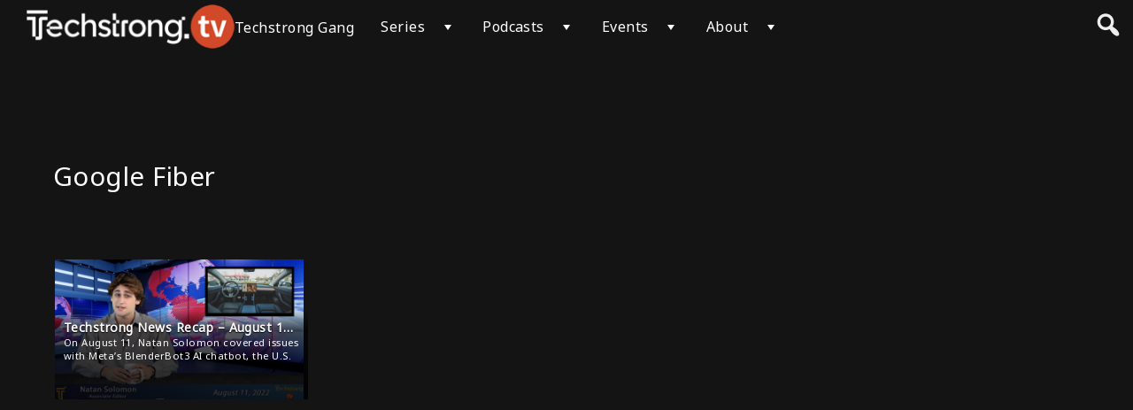

--- FILE ---
content_type: text/html; charset=UTF-8
request_url: https://techstrong.tv/video-tag/google-fiber
body_size: 19035
content:
<!DOCTYPE html>
<html lang="en-US">
<head>

                <!-- Google Tag Manager -->
                <script>(function(w,d,s,l,i){w[l]=w[l]||[];w[l].push({'gtm.start':
                new Date().getTime(),event:'gtm.js'});var f=d.getElementsByTagName(s)[0],
                j=d.createElement(s),dl=l!='dataLayer'?'&l='+l:'';j.async=true;j.src=
                'https://www.googletagmanager.com/gtm.js?id='+i+dl;f.parentNode.insertBefore(j,f);
                })(window,document,'script','dataLayer', 'GTM-MJQS3VV')</script>
            <!-- End Google Tag Manager -->
        <meta name="google-site-verification" content="hGUByYkIPLA_K7SzIbiakh1hsG-jEmoFhTfBzISe-dc" />    <meta charset="utf-8" />
    <meta name="apple-itunes-app" content="app-id=1667609981">
	<meta name="viewport" content="width=device-width, initial-scale=1.0, maximum-scale=1.0, user-scalable=no" />
    <meta name="apple-mobile-web-app-capable" content="yes">
	
	<!-- Google Tag Manager -->
<script>(function(w,d,s,l,i){w[l]=w[l]||[];w[l].push({'gtm.start':
new Date().getTime(),event:'gtm.js'});var f=d.getElementsByTagName(s)[0],
j=d.createElement(s),dl=l!='dataLayer'?'&l='+l:'';j.async=true;j.src=
'https://www.googletagmanager.com/gtm.js?id='+i+dl;f.parentNode.insertBefore(j,f);
})(window,document,'script','dataLayer','GTM-NPZ67NR');</script>
<!-- End Google Tag Manager -->
<meta property="og:image" content="https://techstrong.tv/wp-content/uploads/2022/08/Screen-Shot-2022-08-10-at-2.56.04-PM-1920x1059.png" />	
	
    <meta name='robots' content='index, follow, max-image-preview:large, max-snippet:-1, max-video-preview:-1' />
	<style>img:is([sizes="auto" i], [sizes^="auto," i]) { contain-intrinsic-size: 3000px 1500px }</style>
	<script id="cookie-law-info-gcm-var-js">
var _ckyGcm = {"status":true,"default_settings":[{"analytics":"denied","advertisement":"denied","functional":"denied","necessary":"granted","ad_user_data":"denied","ad_personalization":"denied","regions":"All"}],"wait_for_update":2000,"url_passthrough":true,"ads_data_redaction":false}</script>
<script id="cookie-law-info-gcm-js" type="text/javascript" src="https://techstrong.tv/wp-content/plugins/cookie-law-info/lite/frontend/js/gcm.min.js"></script> <script id="cookieyes" type="text/javascript" src="https://cdn-cookieyes.com/client_data/b2a664a0216999fcc513937c/script.js"></script>
	<!-- This site is optimized with the Yoast SEO plugin v26.2 - https://yoast.com/wordpress/plugins/seo/ -->
	<title>Google Fiber - Techstrong TV</title>
	<link rel="canonical" href="https://techstrong.tv/video-tag/google-fiber" />
	<meta property="og:locale" content="en_US" />
	<meta property="og:type" content="article" />
	<meta property="og:title" content="Google Fiber - Techstrong TV" />
	<meta property="og:url" content="https://techstrong.tv/video-tag/google-fiber" />
	<meta property="og:site_name" content="Techstrong TV" />
	<meta property="og:image" content="https://techstrong.tv/wp-content/uploads/2022/08/Screen-Shot-2022-08-10-at-2.56.04-PM.png" />
	<meta property="og:image:width" content="160" />
	<meta property="og:image:height" content="160" />
	<meta property="og:image:type" content="image/png" />
	<meta name="twitter:card" content="summary_large_image" />
	<meta name="twitter:site" content="@diganarchist" />
	<script type="application/ld+json" class="yoast-schema-graph">{"@context":"https://schema.org","@graph":[{"@type":"CollectionPage","@id":"https://techstrong.tv/video-tag/google-fiber","url":"https://techstrong.tv/video-tag/google-fiber","name":"Google Fiber - Techstrong TV","isPartOf":{"@id":"https://techstrong.tv/#website"},"primaryImageOfPage":{"@id":"https://techstrong.tv/video-tag/google-fiber#primaryimage"},"image":{"@id":"https://techstrong.tv/video-tag/google-fiber#primaryimage"},"thumbnailUrl":"https://techstrong.tv/wp-content/uploads/2022/08/Screen-Shot-2022-08-10-at-2.56.04-PM.png","breadcrumb":{"@id":"https://techstrong.tv/video-tag/google-fiber#breadcrumb"},"inLanguage":"en-US"},{"@type":"ImageObject","inLanguage":"en-US","@id":"https://techstrong.tv/video-tag/google-fiber#primaryimage","url":"https://techstrong.tv/wp-content/uploads/2022/08/Screen-Shot-2022-08-10-at-2.56.04-PM.png","contentUrl":"https://techstrong.tv/wp-content/uploads/2022/08/Screen-Shot-2022-08-10-at-2.56.04-PM.png","width":2556,"height":1410},{"@type":"BreadcrumbList","@id":"https://techstrong.tv/video-tag/google-fiber#breadcrumb","itemListElement":[{"@type":"ListItem","position":1,"name":"Home","item":"https://techstrong.tv/"},{"@type":"ListItem","position":2,"name":"Google Fiber"}]},{"@type":"WebSite","@id":"https://techstrong.tv/#website","url":"https://techstrong.tv/","name":"Techstrong.tv","description":"Discover What&#039;s Next in Tech","publisher":{"@id":"https://techstrong.tv/#organization"},"potentialAction":[{"@type":"SearchAction","target":{"@type":"EntryPoint","urlTemplate":"https://techstrong.tv/?s={search_term_string}"},"query-input":{"@type":"PropertyValueSpecification","valueRequired":true,"valueName":"search_term_string"}}],"inLanguage":"en-US"},{"@type":"Organization","@id":"https://techstrong.tv/#organization","name":"Techstrong.tv","url":"https://techstrong.tv/","logo":{"@type":"ImageObject","inLanguage":"en-US","@id":"https://techstrong.tv/#/schema/logo/image/","url":"https://techstrong.tv/wp-content/uploads/2022/08/TechstrongTV_favicon.png","contentUrl":"https://techstrong.tv/wp-content/uploads/2022/08/TechstrongTV_favicon.png","width":160,"height":160,"caption":"Techstrong.tv"},"image":{"@id":"https://techstrong.tv/#/schema/logo/image/"},"sameAs":["https://www.facebook.com/devopscom","https://x.com/diganarchist","https://www.linkedin.com/company/devops-com/?viewAsMember=true"]}]}</script>
	<!-- / Yoast SEO plugin. -->


<link rel='dns-prefetch' href='//static.addtoany.com' />
<link rel="alternate" type="application/rss+xml" title="Techstrong TV &raquo; Feed" href="https://techstrong.tv/feed" />
<link rel="alternate" type="application/rss+xml" title="Techstrong TV &raquo; Comments Feed" href="https://techstrong.tv/comments/feed" />
<link rel="alternate" type="application/rss+xml" title="Techstrong TV &raquo; Google Fiber Video Tags Feed" href="https://techstrong.tv/video-tag/google-fiber/feed" />
<script type="text/javascript">
/* <![CDATA[ */
window._wpemojiSettings = {"baseUrl":"https:\/\/s.w.org\/images\/core\/emoji\/16.0.1\/72x72\/","ext":".png","svgUrl":"https:\/\/s.w.org\/images\/core\/emoji\/16.0.1\/svg\/","svgExt":".svg","source":{"concatemoji":"https:\/\/techstrong.tv\/wp-includes\/js\/wp-emoji-release.min.js?ver=6.8.3"}};
/*! This file is auto-generated */
!function(s,n){var o,i,e;function c(e){try{var t={supportTests:e,timestamp:(new Date).valueOf()};sessionStorage.setItem(o,JSON.stringify(t))}catch(e){}}function p(e,t,n){e.clearRect(0,0,e.canvas.width,e.canvas.height),e.fillText(t,0,0);var t=new Uint32Array(e.getImageData(0,0,e.canvas.width,e.canvas.height).data),a=(e.clearRect(0,0,e.canvas.width,e.canvas.height),e.fillText(n,0,0),new Uint32Array(e.getImageData(0,0,e.canvas.width,e.canvas.height).data));return t.every(function(e,t){return e===a[t]})}function u(e,t){e.clearRect(0,0,e.canvas.width,e.canvas.height),e.fillText(t,0,0);for(var n=e.getImageData(16,16,1,1),a=0;a<n.data.length;a++)if(0!==n.data[a])return!1;return!0}function f(e,t,n,a){switch(t){case"flag":return n(e,"\ud83c\udff3\ufe0f\u200d\u26a7\ufe0f","\ud83c\udff3\ufe0f\u200b\u26a7\ufe0f")?!1:!n(e,"\ud83c\udde8\ud83c\uddf6","\ud83c\udde8\u200b\ud83c\uddf6")&&!n(e,"\ud83c\udff4\udb40\udc67\udb40\udc62\udb40\udc65\udb40\udc6e\udb40\udc67\udb40\udc7f","\ud83c\udff4\u200b\udb40\udc67\u200b\udb40\udc62\u200b\udb40\udc65\u200b\udb40\udc6e\u200b\udb40\udc67\u200b\udb40\udc7f");case"emoji":return!a(e,"\ud83e\udedf")}return!1}function g(e,t,n,a){var r="undefined"!=typeof WorkerGlobalScope&&self instanceof WorkerGlobalScope?new OffscreenCanvas(300,150):s.createElement("canvas"),o=r.getContext("2d",{willReadFrequently:!0}),i=(o.textBaseline="top",o.font="600 32px Arial",{});return e.forEach(function(e){i[e]=t(o,e,n,a)}),i}function t(e){var t=s.createElement("script");t.src=e,t.defer=!0,s.head.appendChild(t)}"undefined"!=typeof Promise&&(o="wpEmojiSettingsSupports",i=["flag","emoji"],n.supports={everything:!0,everythingExceptFlag:!0},e=new Promise(function(e){s.addEventListener("DOMContentLoaded",e,{once:!0})}),new Promise(function(t){var n=function(){try{var e=JSON.parse(sessionStorage.getItem(o));if("object"==typeof e&&"number"==typeof e.timestamp&&(new Date).valueOf()<e.timestamp+604800&&"object"==typeof e.supportTests)return e.supportTests}catch(e){}return null}();if(!n){if("undefined"!=typeof Worker&&"undefined"!=typeof OffscreenCanvas&&"undefined"!=typeof URL&&URL.createObjectURL&&"undefined"!=typeof Blob)try{var e="postMessage("+g.toString()+"("+[JSON.stringify(i),f.toString(),p.toString(),u.toString()].join(",")+"));",a=new Blob([e],{type:"text/javascript"}),r=new Worker(URL.createObjectURL(a),{name:"wpTestEmojiSupports"});return void(r.onmessage=function(e){c(n=e.data),r.terminate(),t(n)})}catch(e){}c(n=g(i,f,p,u))}t(n)}).then(function(e){for(var t in e)n.supports[t]=e[t],n.supports.everything=n.supports.everything&&n.supports[t],"flag"!==t&&(n.supports.everythingExceptFlag=n.supports.everythingExceptFlag&&n.supports[t]);n.supports.everythingExceptFlag=n.supports.everythingExceptFlag&&!n.supports.flag,n.DOMReady=!1,n.readyCallback=function(){n.DOMReady=!0}}).then(function(){return e}).then(function(){var e;n.supports.everything||(n.readyCallback(),(e=n.source||{}).concatemoji?t(e.concatemoji):e.wpemoji&&e.twemoji&&(t(e.twemoji),t(e.wpemoji)))}))}((window,document),window._wpemojiSettings);
/* ]]> */
</script>
<link rel='stylesheet' id='pt-cv-public-style-css' href='https://techstrong.tv/wp-content/plugins/content-views-query-and-display-post-page/public/assets/css/cv.css?ver=4.2' type='text/css' media='all' />
<link rel='stylesheet' id='pt-cv-public-pro-style-css' href='https://techstrong.tv/wp-content/plugins/pt-content-views-pro/public/assets/css/cvpro.min.css?ver=7.2.1' type='text/css' media='all' />
<link rel='stylesheet' id='dce-dynamic-visibility-style-css' href='https://techstrong.tv/wp-content/plugins/dynamic-visibility-for-elementor/assets/css/dynamic-visibility.css?ver=5.0.16' type='text/css' media='all' />
<style id='wp-emoji-styles-inline-css' type='text/css'>

	img.wp-smiley, img.emoji {
		display: inline !important;
		border: none !important;
		box-shadow: none !important;
		height: 1em !important;
		width: 1em !important;
		margin: 0 0.07em !important;
		vertical-align: -0.1em !important;
		background: none !important;
		padding: 0 !important;
	}
</style>
<link rel='stylesheet' id='wp-block-library-css' href='https://techstrong.tv/wp-includes/css/dist/block-library/style.min.css?ver=6.8.3' type='text/css' media='all' />
<style id='wp-block-library-theme-inline-css' type='text/css'>
.wp-block-audio :where(figcaption){color:#555;font-size:13px;text-align:center}.is-dark-theme .wp-block-audio :where(figcaption){color:#ffffffa6}.wp-block-audio{margin:0 0 1em}.wp-block-code{border:1px solid #ccc;border-radius:4px;font-family:Menlo,Consolas,monaco,monospace;padding:.8em 1em}.wp-block-embed :where(figcaption){color:#555;font-size:13px;text-align:center}.is-dark-theme .wp-block-embed :where(figcaption){color:#ffffffa6}.wp-block-embed{margin:0 0 1em}.blocks-gallery-caption{color:#555;font-size:13px;text-align:center}.is-dark-theme .blocks-gallery-caption{color:#ffffffa6}:root :where(.wp-block-image figcaption){color:#555;font-size:13px;text-align:center}.is-dark-theme :root :where(.wp-block-image figcaption){color:#ffffffa6}.wp-block-image{margin:0 0 1em}.wp-block-pullquote{border-bottom:4px solid;border-top:4px solid;color:currentColor;margin-bottom:1.75em}.wp-block-pullquote cite,.wp-block-pullquote footer,.wp-block-pullquote__citation{color:currentColor;font-size:.8125em;font-style:normal;text-transform:uppercase}.wp-block-quote{border-left:.25em solid;margin:0 0 1.75em;padding-left:1em}.wp-block-quote cite,.wp-block-quote footer{color:currentColor;font-size:.8125em;font-style:normal;position:relative}.wp-block-quote:where(.has-text-align-right){border-left:none;border-right:.25em solid;padding-left:0;padding-right:1em}.wp-block-quote:where(.has-text-align-center){border:none;padding-left:0}.wp-block-quote.is-large,.wp-block-quote.is-style-large,.wp-block-quote:where(.is-style-plain){border:none}.wp-block-search .wp-block-search__label{font-weight:700}.wp-block-search__button{border:1px solid #ccc;padding:.375em .625em}:where(.wp-block-group.has-background){padding:1.25em 2.375em}.wp-block-separator.has-css-opacity{opacity:.4}.wp-block-separator{border:none;border-bottom:2px solid;margin-left:auto;margin-right:auto}.wp-block-separator.has-alpha-channel-opacity{opacity:1}.wp-block-separator:not(.is-style-wide):not(.is-style-dots){width:100px}.wp-block-separator.has-background:not(.is-style-dots){border-bottom:none;height:1px}.wp-block-separator.has-background:not(.is-style-wide):not(.is-style-dots){height:2px}.wp-block-table{margin:0 0 1em}.wp-block-table td,.wp-block-table th{word-break:normal}.wp-block-table :where(figcaption){color:#555;font-size:13px;text-align:center}.is-dark-theme .wp-block-table :where(figcaption){color:#ffffffa6}.wp-block-video :where(figcaption){color:#555;font-size:13px;text-align:center}.is-dark-theme .wp-block-video :where(figcaption){color:#ffffffa6}.wp-block-video{margin:0 0 1em}:root :where(.wp-block-template-part.has-background){margin-bottom:0;margin-top:0;padding:1.25em 2.375em}
</style>
<style id='classic-theme-styles-inline-css' type='text/css'>
/*! This file is auto-generated */
.wp-block-button__link{color:#fff;background-color:#32373c;border-radius:9999px;box-shadow:none;text-decoration:none;padding:calc(.667em + 2px) calc(1.333em + 2px);font-size:1.125em}.wp-block-file__button{background:#32373c;color:#fff;text-decoration:none}
</style>
<link rel='stylesheet' id='wp-components-css' href='https://techstrong.tv/wp-includes/css/dist/components/style.min.css?ver=6.8.3' type='text/css' media='all' />
<link rel='stylesheet' id='wp-preferences-css' href='https://techstrong.tv/wp-includes/css/dist/preferences/style.min.css?ver=6.8.3' type='text/css' media='all' />
<link rel='stylesheet' id='wp-block-editor-css' href='https://techstrong.tv/wp-includes/css/dist/block-editor/style.min.css?ver=6.8.3' type='text/css' media='all' />
<link rel='stylesheet' id='popup-maker-block-library-style-css' href='https://techstrong.tv/wp-content/plugins/popup-maker/dist/packages/block-library-style.css?ver=dbea705cfafe089d65f1' type='text/css' media='all' />
<style id='feedzy-rss-feeds-loop-style-inline-css' type='text/css'>
.wp-block-feedzy-rss-feeds-loop{display:grid;gap:24px;grid-template-columns:repeat(1,1fr)}@media(min-width:782px){.wp-block-feedzy-rss-feeds-loop.feedzy-loop-columns-2,.wp-block-feedzy-rss-feeds-loop.feedzy-loop-columns-3,.wp-block-feedzy-rss-feeds-loop.feedzy-loop-columns-4,.wp-block-feedzy-rss-feeds-loop.feedzy-loop-columns-5{grid-template-columns:repeat(2,1fr)}}@media(min-width:960px){.wp-block-feedzy-rss-feeds-loop.feedzy-loop-columns-2{grid-template-columns:repeat(2,1fr)}.wp-block-feedzy-rss-feeds-loop.feedzy-loop-columns-3{grid-template-columns:repeat(3,1fr)}.wp-block-feedzy-rss-feeds-loop.feedzy-loop-columns-4{grid-template-columns:repeat(4,1fr)}.wp-block-feedzy-rss-feeds-loop.feedzy-loop-columns-5{grid-template-columns:repeat(5,1fr)}}.wp-block-feedzy-rss-feeds-loop .wp-block-image.is-style-rounded img{border-radius:9999px}.wp-block-feedzy-rss-feeds-loop .wp-block-image:has(:is(img:not([src]),img[src=""])){display:none}

</style>
<link rel='stylesheet' id='wpvs-theme-full-section-block-css-css' href='https://techstrong.tv/wp-content/themes/vs-netflix/gutenberg-blocks/full-section/style.css?ver=5.8.4' type='text/css' media='all' />
<link rel='stylesheet' id='wpvs-theme-video-category-slider-block-css-css' href='https://techstrong.tv/wp-content/themes/vs-netflix/gutenberg-blocks/category-slider/style.css?ver=5.8.4' type='text/css' media='all' />
<style id='global-styles-inline-css' type='text/css'>
:root{--wp--preset--aspect-ratio--square: 1;--wp--preset--aspect-ratio--4-3: 4/3;--wp--preset--aspect-ratio--3-4: 3/4;--wp--preset--aspect-ratio--3-2: 3/2;--wp--preset--aspect-ratio--2-3: 2/3;--wp--preset--aspect-ratio--16-9: 16/9;--wp--preset--aspect-ratio--9-16: 9/16;--wp--preset--color--black: #000000;--wp--preset--color--cyan-bluish-gray: #abb8c3;--wp--preset--color--white: #ffffff;--wp--preset--color--pale-pink: #f78da7;--wp--preset--color--vivid-red: #cf2e2e;--wp--preset--color--luminous-vivid-orange: #ff6900;--wp--preset--color--luminous-vivid-amber: #fcb900;--wp--preset--color--light-green-cyan: #7bdcb5;--wp--preset--color--vivid-green-cyan: #00d084;--wp--preset--color--pale-cyan-blue: #8ed1fc;--wp--preset--color--vivid-cyan-blue: #0693e3;--wp--preset--color--vivid-purple: #9b51e0;--wp--preset--gradient--vivid-cyan-blue-to-vivid-purple: linear-gradient(135deg,rgba(6,147,227,1) 0%,rgb(155,81,224) 100%);--wp--preset--gradient--light-green-cyan-to-vivid-green-cyan: linear-gradient(135deg,rgb(122,220,180) 0%,rgb(0,208,130) 100%);--wp--preset--gradient--luminous-vivid-amber-to-luminous-vivid-orange: linear-gradient(135deg,rgba(252,185,0,1) 0%,rgba(255,105,0,1) 100%);--wp--preset--gradient--luminous-vivid-orange-to-vivid-red: linear-gradient(135deg,rgba(255,105,0,1) 0%,rgb(207,46,46) 100%);--wp--preset--gradient--very-light-gray-to-cyan-bluish-gray: linear-gradient(135deg,rgb(238,238,238) 0%,rgb(169,184,195) 100%);--wp--preset--gradient--cool-to-warm-spectrum: linear-gradient(135deg,rgb(74,234,220) 0%,rgb(151,120,209) 20%,rgb(207,42,186) 40%,rgb(238,44,130) 60%,rgb(251,105,98) 80%,rgb(254,248,76) 100%);--wp--preset--gradient--blush-light-purple: linear-gradient(135deg,rgb(255,206,236) 0%,rgb(152,150,240) 100%);--wp--preset--gradient--blush-bordeaux: linear-gradient(135deg,rgb(254,205,165) 0%,rgb(254,45,45) 50%,rgb(107,0,62) 100%);--wp--preset--gradient--luminous-dusk: linear-gradient(135deg,rgb(255,203,112) 0%,rgb(199,81,192) 50%,rgb(65,88,208) 100%);--wp--preset--gradient--pale-ocean: linear-gradient(135deg,rgb(255,245,203) 0%,rgb(182,227,212) 50%,rgb(51,167,181) 100%);--wp--preset--gradient--electric-grass: linear-gradient(135deg,rgb(202,248,128) 0%,rgb(113,206,126) 100%);--wp--preset--gradient--midnight: linear-gradient(135deg,rgb(2,3,129) 0%,rgb(40,116,252) 100%);--wp--preset--font-size--small: 13px;--wp--preset--font-size--medium: 20px;--wp--preset--font-size--large: 36px;--wp--preset--font-size--x-large: 42px;--wp--preset--spacing--20: 0.44rem;--wp--preset--spacing--30: 0.67rem;--wp--preset--spacing--40: 1rem;--wp--preset--spacing--50: 1.5rem;--wp--preset--spacing--60: 2.25rem;--wp--preset--spacing--70: 3.38rem;--wp--preset--spacing--80: 5.06rem;--wp--preset--shadow--natural: 6px 6px 9px rgba(0, 0, 0, 0.2);--wp--preset--shadow--deep: 12px 12px 50px rgba(0, 0, 0, 0.4);--wp--preset--shadow--sharp: 6px 6px 0px rgba(0, 0, 0, 0.2);--wp--preset--shadow--outlined: 6px 6px 0px -3px rgba(255, 255, 255, 1), 6px 6px rgba(0, 0, 0, 1);--wp--preset--shadow--crisp: 6px 6px 0px rgba(0, 0, 0, 1);}:where(.is-layout-flex){gap: 0.5em;}:where(.is-layout-grid){gap: 0.5em;}body .is-layout-flex{display: flex;}.is-layout-flex{flex-wrap: wrap;align-items: center;}.is-layout-flex > :is(*, div){margin: 0;}body .is-layout-grid{display: grid;}.is-layout-grid > :is(*, div){margin: 0;}:where(.wp-block-columns.is-layout-flex){gap: 2em;}:where(.wp-block-columns.is-layout-grid){gap: 2em;}:where(.wp-block-post-template.is-layout-flex){gap: 1.25em;}:where(.wp-block-post-template.is-layout-grid){gap: 1.25em;}.has-black-color{color: var(--wp--preset--color--black) !important;}.has-cyan-bluish-gray-color{color: var(--wp--preset--color--cyan-bluish-gray) !important;}.has-white-color{color: var(--wp--preset--color--white) !important;}.has-pale-pink-color{color: var(--wp--preset--color--pale-pink) !important;}.has-vivid-red-color{color: var(--wp--preset--color--vivid-red) !important;}.has-luminous-vivid-orange-color{color: var(--wp--preset--color--luminous-vivid-orange) !important;}.has-luminous-vivid-amber-color{color: var(--wp--preset--color--luminous-vivid-amber) !important;}.has-light-green-cyan-color{color: var(--wp--preset--color--light-green-cyan) !important;}.has-vivid-green-cyan-color{color: var(--wp--preset--color--vivid-green-cyan) !important;}.has-pale-cyan-blue-color{color: var(--wp--preset--color--pale-cyan-blue) !important;}.has-vivid-cyan-blue-color{color: var(--wp--preset--color--vivid-cyan-blue) !important;}.has-vivid-purple-color{color: var(--wp--preset--color--vivid-purple) !important;}.has-black-background-color{background-color: var(--wp--preset--color--black) !important;}.has-cyan-bluish-gray-background-color{background-color: var(--wp--preset--color--cyan-bluish-gray) !important;}.has-white-background-color{background-color: var(--wp--preset--color--white) !important;}.has-pale-pink-background-color{background-color: var(--wp--preset--color--pale-pink) !important;}.has-vivid-red-background-color{background-color: var(--wp--preset--color--vivid-red) !important;}.has-luminous-vivid-orange-background-color{background-color: var(--wp--preset--color--luminous-vivid-orange) !important;}.has-luminous-vivid-amber-background-color{background-color: var(--wp--preset--color--luminous-vivid-amber) !important;}.has-light-green-cyan-background-color{background-color: var(--wp--preset--color--light-green-cyan) !important;}.has-vivid-green-cyan-background-color{background-color: var(--wp--preset--color--vivid-green-cyan) !important;}.has-pale-cyan-blue-background-color{background-color: var(--wp--preset--color--pale-cyan-blue) !important;}.has-vivid-cyan-blue-background-color{background-color: var(--wp--preset--color--vivid-cyan-blue) !important;}.has-vivid-purple-background-color{background-color: var(--wp--preset--color--vivid-purple) !important;}.has-black-border-color{border-color: var(--wp--preset--color--black) !important;}.has-cyan-bluish-gray-border-color{border-color: var(--wp--preset--color--cyan-bluish-gray) !important;}.has-white-border-color{border-color: var(--wp--preset--color--white) !important;}.has-pale-pink-border-color{border-color: var(--wp--preset--color--pale-pink) !important;}.has-vivid-red-border-color{border-color: var(--wp--preset--color--vivid-red) !important;}.has-luminous-vivid-orange-border-color{border-color: var(--wp--preset--color--luminous-vivid-orange) !important;}.has-luminous-vivid-amber-border-color{border-color: var(--wp--preset--color--luminous-vivid-amber) !important;}.has-light-green-cyan-border-color{border-color: var(--wp--preset--color--light-green-cyan) !important;}.has-vivid-green-cyan-border-color{border-color: var(--wp--preset--color--vivid-green-cyan) !important;}.has-pale-cyan-blue-border-color{border-color: var(--wp--preset--color--pale-cyan-blue) !important;}.has-vivid-cyan-blue-border-color{border-color: var(--wp--preset--color--vivid-cyan-blue) !important;}.has-vivid-purple-border-color{border-color: var(--wp--preset--color--vivid-purple) !important;}.has-vivid-cyan-blue-to-vivid-purple-gradient-background{background: var(--wp--preset--gradient--vivid-cyan-blue-to-vivid-purple) !important;}.has-light-green-cyan-to-vivid-green-cyan-gradient-background{background: var(--wp--preset--gradient--light-green-cyan-to-vivid-green-cyan) !important;}.has-luminous-vivid-amber-to-luminous-vivid-orange-gradient-background{background: var(--wp--preset--gradient--luminous-vivid-amber-to-luminous-vivid-orange) !important;}.has-luminous-vivid-orange-to-vivid-red-gradient-background{background: var(--wp--preset--gradient--luminous-vivid-orange-to-vivid-red) !important;}.has-very-light-gray-to-cyan-bluish-gray-gradient-background{background: var(--wp--preset--gradient--very-light-gray-to-cyan-bluish-gray) !important;}.has-cool-to-warm-spectrum-gradient-background{background: var(--wp--preset--gradient--cool-to-warm-spectrum) !important;}.has-blush-light-purple-gradient-background{background: var(--wp--preset--gradient--blush-light-purple) !important;}.has-blush-bordeaux-gradient-background{background: var(--wp--preset--gradient--blush-bordeaux) !important;}.has-luminous-dusk-gradient-background{background: var(--wp--preset--gradient--luminous-dusk) !important;}.has-pale-ocean-gradient-background{background: var(--wp--preset--gradient--pale-ocean) !important;}.has-electric-grass-gradient-background{background: var(--wp--preset--gradient--electric-grass) !important;}.has-midnight-gradient-background{background: var(--wp--preset--gradient--midnight) !important;}.has-small-font-size{font-size: var(--wp--preset--font-size--small) !important;}.has-medium-font-size{font-size: var(--wp--preset--font-size--medium) !important;}.has-large-font-size{font-size: var(--wp--preset--font-size--large) !important;}.has-x-large-font-size{font-size: var(--wp--preset--font-size--x-large) !important;}
:where(.wp-block-post-template.is-layout-flex){gap: 1.25em;}:where(.wp-block-post-template.is-layout-grid){gap: 1.25em;}
:where(.wp-block-columns.is-layout-flex){gap: 2em;}:where(.wp-block-columns.is-layout-grid){gap: 2em;}
:root :where(.wp-block-pullquote){font-size: 1.5em;line-height: 1.6;}
</style>
<link rel='stylesheet' id='wpvs-theme-update-loading-css-css' href='https://techstrong.tv/wp-content/themes/vs-netflix/css/wpvs-theme-loading.css?ver=5.8.4' type='text/css' media='all' />
<link rel='stylesheet' id='wordpress-css' href='https://techstrong.tv/wp-content/themes/vs-netflix/css/wordpress.css?ver=5.8.4' type='text/css' media='all' />
<link rel='stylesheet' id='dashicons-css' href='https://techstrong.tv/wp-includes/css/dashicons.min.css?ver=6.8.3' type='text/css' media='all' />
<link rel='stylesheet' id='normalize-css' href='https://techstrong.tv/wp-content/themes/vs-netflix/css/normalize.css?ver=5.8.4' type='text/css' media='all' />
<link rel='stylesheet' id='transitions-css' href='https://techstrong.tv/wp-content/themes/vs-netflix/css/transitions.css?ver=5.8.4' type='text/css' media='all' />
<link rel='stylesheet' id='layout-css' href='https://techstrong.tv/wp-content/themes/vs-netflix/css/layout.css?ver=5.8.4' type='text/css' media='all' />
<link rel='stylesheet' id='wpvs-buttons-css' href='https://techstrong.tv/wp-content/themes/vs-netflix/css/buttons.css?ver=5.8.4' type='text/css' media='all' />
<link rel='stylesheet' id='slick-css-css' href='https://techstrong.tv/wp-content/themes/vs-netflix/css/slick.css?ver=5.8.4' type='text/css' media='all' />
<link rel='stylesheet' id='slick-theme-css-css' href='https://techstrong.tv/wp-content/themes/vs-netflix/css/slick-theme.css?ver=5.8.4' type='text/css' media='all' />
<link rel='stylesheet' id='wpvs-slick-global-css' href='https://techstrong.tv/wp-content/themes/vs-netflix/css/wpvs-slick-global.css?ver=5.8.4' type='text/css' media='all' />
<link rel='stylesheet' id='header-css' href='https://techstrong.tv/wp-content/themes/vs-netflix/css/header.css?ver=5.8.4' type='text/css' media='all' />
<link rel='stylesheet' id='menu-css' href='https://techstrong.tv/wp-content/themes/vs-netflix/css/menu.css?ver=5.8.4' type='text/css' media='all' />
<link rel='stylesheet' id='flexslider-styles-css' href='https://techstrong.tv/wp-content/themes/vs-netflix/css/flexslider.css?ver=6.8.3' type='text/css' media='all' />
<link rel='stylesheet' id='wpvs-featured-area-css' href='https://techstrong.tv/wp-content/themes/vs-netflix/css/featured-sliders.css?ver=5.8.4' type='text/css' media='all' />
<link rel='stylesheet' id='main-css' href='https://techstrong.tv/wp-content/themes/vs-netflix/style.css?ver=5.8.4' type='text/css' media='all' />
<link rel='stylesheet' id='wpvs-user-css' href='https://techstrong.tv/wp-content/themes/vs-netflix/css/user.css?ver=5.8.4' type='text/css' media='all' />
<link rel='stylesheet' id='vs-forms-css' href='https://techstrong.tv/wp-content/themes/vs-netflix/css/forms.css?ver=5.8.4' type='text/css' media='all' />
<link rel='stylesheet' id='font-awesome-brands-css' href='https://techstrong.tv/wp-content/themes/vs-netflix/css/font-awesome/brands.css?ver=5.8.4' type='text/css' media='all' />
<link rel='stylesheet' id='font-awesome-css' href='https://techstrong.tv/wp-content/plugins/elementor/assets/lib/font-awesome/css/font-awesome.min.css?ver=4.7.0' type='text/css' media='all' />
<link rel='stylesheet' id='dark-css' href='https://techstrong.tv/wp-content/themes/vs-netflix/css/dark.css?ver=5.8.4' type='text/css' media='all' />
<link rel='stylesheet' id='wpvs-theme-video-css' href='https://techstrong.tv/wp-content/themes/vs-netflix/css/wpvs-theme-video.css?ver=5.8.4' type='text/css' media='all' />
<link rel='stylesheet' id='wpvs-listings-css' href='https://techstrong.tv/wp-content/themes/vs-netflix/css/video-listings.css?ver=5.8.4' type='text/css' media='all' />
<link rel='stylesheet' id='wpvs-theme-shortcodes-css' href='https://techstrong.tv/wp-content/themes/vs-netflix/css/shortcodes.css?ver=5.8.4' type='text/css' media='all' />
<link rel='stylesheet' id='vs-search-css' href='https://techstrong.tv/wp-content/themes/vs-netflix/css/search.css?ver=5.8.4' type='text/css' media='all' />
<link rel='stylesheet' id='wpvs-slide-hover-css' href='https://techstrong.tv/wp-content/themes/vs-netflix/css/slide-hover.css?ver=5.8.4' type='text/css' media='all' />
<link rel='stylesheet' id='wpvs-cookie-notice-css' href='https://techstrong.tv/wp-content/themes/vs-netflix/css/cookie-notice.css?ver=5.8.4' type='text/css' media='all' />
<link rel='stylesheet' id='wpvs-video-reviews-css' href='https://techstrong.tv/wp-content/themes/vs-netflix/css/wpvs-reviews.css?ver=5.8.4' type='text/css' media='all' />
<link rel='stylesheet' id='dflip-icons-style-css' href='https://techstrong.tv/wp-content/plugins/dflip/assets/css/themify-icons.min.css?ver=1.5.6' type='text/css' media='all' />
<link rel='stylesheet' id='dflip-style-css' href='https://techstrong.tv/wp-content/plugins/dflip/assets/css/dflip.min.css?ver=1.5.6' type='text/css' media='all' />
<link rel='stylesheet' id='child-vs-netflix-css-css' href='https://techstrong.tv/wp-content/themes/vs-netflix-child/style.css?ver=1.0.1.1' type='text/css' media='all' />
<link rel='stylesheet' id='showcase-styles-css' href='https://techstrong.tv/wp-content/themes/vs-netflix-child/bootstrap.min.css?ver=6.8.3' type='text/css' media='all' />
<link rel='stylesheet' id='jquery-lazyloadxt-fadein-css-css' href='//techstrong.tv/wp-content/plugins/a3-lazy-load/assets/css/jquery.lazyloadxt.fadein.css?ver=6.8.3' type='text/css' media='all' />
<link rel='stylesheet' id='a3a3_lazy_load-css' href='//techstrong.tv/wp-content/uploads/sass/a3_lazy_load.min.css?ver=1680216292' type='text/css' media='all' />
<link rel='stylesheet' id='addtoany-css' href='https://techstrong.tv/wp-content/plugins/add-to-any/addtoany.min.css?ver=1.16' type='text/css' media='all' />
<link rel='stylesheet' id='bdt-uikit-css' href='https://techstrong.tv/wp-content/plugins/bdthemes-element-pack-lite/assets/css/bdt-uikit.css?ver=3.21.7' type='text/css' media='all' />
<link rel='stylesheet' id='ep-helper-css' href='https://techstrong.tv/wp-content/plugins/bdthemes-element-pack-lite/assets/css/ep-helper.css?ver=8.1.2' type='text/css' media='all' />
<script type="text/javascript" id="addtoany-core-js-before">
/* <![CDATA[ */
window.a2a_config=window.a2a_config||{};a2a_config.callbacks=[];a2a_config.overlays=[];a2a_config.templates={};
a2a_config.icon_color="#000000,#fdba13";
/* ]]> */
</script>
<script type="text/javascript" defer src="https://static.addtoany.com/menu/page.js" id="addtoany-core-js"></script>
<script type="text/javascript" data-cfasync="false" src="https://techstrong.tv/wp-includes/js/jquery/jquery.min.js?ver=3.7.1" id="jquery-core-js"></script>
<script type="text/javascript" src="https://techstrong.tv/wp-includes/js/jquery/jquery-migrate.min.js?ver=3.4.1" id="jquery-migrate-js"></script>
<script type="text/javascript" defer src="https://techstrong.tv/wp-content/plugins/add-to-any/addtoany.min.js?ver=1.1" id="addtoany-jquery-js"></script>
<script type="text/javascript" src="https://techstrong.tv/wp-content/themes/vs-netflix/js/wpvs-theme-loading.js?ver=5.8.4" id="wpvs-theme-update-loading-js"></script>
<link rel="https://api.w.org/" href="https://techstrong.tv/wp-json/" /><link rel="alternate" title="JSON" type="application/json" href="https://techstrong.tv/wp-json/wp/v2/wpvsvideotags/6015" /><link rel="EditURI" type="application/rsd+xml" title="RSD" href="https://techstrong.tv/xmlrpc.php?rsd" />
<meta name="generator" content="WordPress 6.8.3" />
<style type="text/css">
.feedzy-rss-link-icon:after {
	content: url("https://techstrong.tv/wp-content/plugins/feedzy-rss-feeds/img/external-link.png");
	margin-left: 3px;
}
</style>
		    <script type="text/javascript">
        var wpvs_theme_ajax_requests = {"ajaxurl":"https:\/\/techstrong.tv\/wp-admin\/admin-ajax.php","user":null};
    </script>
     <style type="text/css">
              * {
           -ms-overflow-style: none;
           scrollbar-width: none;
         }

         *::-webkit-scrollbar {
           display: none;
           width: 0;
           background:transparent;
         }
     a, header#header nav#desktop ul li:hover > a, header#header nav#desktop ul li:hover > .menuArrow, footer a:hover, #sidebar ul li a:hover, #vs-video-back .dashicons, .vs-video-details h1, #wpvs-updating-box .wpvs-loading-text, header#header #logo #site-title,
header#header nav#desktop ul.sub-menu li a:hover, h2.sliderTitle, .vs-text-color, .vs-tax-result:hover, #vs-open-search:hover, #close-wpvs-search:hover, .vs-drop-play-button:hover > .dashicons, h3.drop-title, .show-vs-drop:hover, .socialmedia a:hover, .wpvs-menu-item:hover, .wpvs-menu-item.active, a.sub-video-cat:hover,
a.sub-video-cat.active, a.wpvs-purchase-term-link:hover, .rvs-access-tab:hover

{ color: #fdba13; }

.wpvs-video-rating-star.dashicons:hover, .wpvs-video-rating-star.dashicons.active, .wpvs-video-rating-star.dashicons.setactive, .wpvs-video-rating-star-complete.dashicons.active, a.wpvs-review-anchor {color: #ffd700;}

.vs-video-details, .vs-video-details p, .sliderDescription p, .vs-drop-details, .vs-drop-details p {
  color: #eeeeee}

/* BACKGROUNDS */

nav#mobile a:hover, .navigation span.current, .navigation a:hover, #searchform input[type="submit"], #wpvs-updating-box .loadingCircle, .loadingCircle, .net-loader, .net-loader:before, nav#mobile a.sign-in-link, header#header nav#desktop ul li a.sign-in-link, #single-wpvstheme-video-container .mejs-controls .mejs-time-rail .mejs-time-current,
label.rental-time-left, .wpvs-full-screen-display #wpvs-cancel-next-video:hover, .button, input[type="submit"], .wp-block-button .wp-block-button__link, .rvs-button, .rvs-membership-item .rvs-button, .rvs-area .rvs-button, .rvs-primary-button, a.rvs-primary-button, .wpvs-cw-progress-bar, label#menuOpen:hover > span, label#menuOpen:hover > span:before,
label#menuOpen:hover > span:after, .wpvs-thumbnail-text-label

{ background: #fdba13; }

.wp-block-button.is-style-outline .wp-block-button__link {
    background: none;
    border: 2px solid #fdba13;
    color: #fdba13;
}

/* BUTTONS */
.button, .wp-block-button .wp-block-button__link, .rvs-button, .rvs-membership-item .rvs-button, .rvs-area .rvs-button, .rvs-primary-button, a.rvs-primary-button, input[type="submit"] {
    border-radius: 0;
    padding: 6px 12px;
}

.wpvs-thumbnail-text-label {
    border-radius: 0;
}


.net-loader {
background: -moz-linear-gradient(left, #fdba13 10%, rgba(255, 255, 255, 0) 42%);
background: -webkit-linear-gradient(left, #fdba13 10%, rgba(255, 255, 255, 0) 42%);
background: -o-linear-gradient(left, #fdba13 10%, rgba(255, 255, 255, 0) 42%);
background: -ms-linear-gradient(left, #fdba13 10%, rgba(255, 255, 255, 0) 42%);
background: linear-gradient(to right, #fdba13 10%, rgba(255, 255, 255, 0) 42%);
}
h1, h2, h3, h4, h5, h6 {
font-family: Noto Sans, 'Helvetica Neue', Helvetica, Arial, sans-serif;
}

body, header#header #logo #site-title {
font-family: Noto Sans, 'Helvetica Neue', Helvetica, Arial, sans-serif;
}

.video-item {
width: 100%;
}

header#header .header-container {
    height: 40px;
}

header#header.show-desktop-menu .header-container {
    height: 60px;
}

.category-top {
    top: 80px;
}

.category-top.hug-header {
    top: 40px;
}

.video-page-container, .page-container {
    margin: 80px 0 0;
}
.episode-slider .video-slide-details {
    height: auto;
}

.video-slide-details p {
    height: 33px;
}

@media screen and (min-width: 768px) {
.category-top {
    top: 110px;
}

.category-top.hug-header {
    top: 60px;
}

.video-page-container, .page-container {
    margin: 110px 0 0;
}
}

@media screen and (min-width: 600px) {
.video-item {
width: 33.33%;
}
}

@media screen and (min-width: 960px) {
.video-item {
width: 25%;
}
}

@media screen and (min-width: 1200px) {
.video-item {
width: 25%;
}
}

@media screen and (min-width: 1600px) {
.video-item {
width: 25%;
}
}

#video-list-loaded[items-per-row="1"] .video-item {
width: 100%;
}

#video-list-loaded[items-per-row="3"] .video-item {
width: 33.33%;
}

#video-list-loaded[items-per-row="4"] .video-item {
width: 25%;
}

#video-list-loaded[items-per-row="4"] .video-item {
width: 25%;
}

#video-list-loaded[items-per-row="4"] .video-item {
width: 25%;
}

li.wpvs-image-flex-slide:before, .wpvs-video-flex-container:before {
background: -moz-linear-gradient(left,  rgba(0, 0, 0, 0.5) 0%, rgba(0, 0, 0,0.1) 100%);
background: -webkit-linear-gradient(left,  rgba(0, 0, 0, 0.5) 0%, rgba(0, 0, 0,0.1) 100%);
background: linear-gradient(to right,  rgba(0, 0, 0, 0.5) 0%, rgba(0, 0, 0,0.1) 100%);
}
.vs-video-header:before {
    background: -moz-linear-gradient(left,  rgba(0, 0, 0,0.85) 0%, rgba(0, 0, 0,0.25) 100%);
    background: -webkit-linear-gradient(left,  rgba(0, 0, 0,0.85) 0%,rgba(0, 0, 0,0.25) 100%);
    background: linear-gradient(to right,  rgba(0, 0, 0,0.85) 0%,rgba(0, 0, 0,0.25) 100%);
}
.drop-display:before {
    background: -moz-linear-gradient(left, rgba(0, 0, 0,1) 0%, rgba(0, 0, 0,0.7) 50%, rgba(0, 0, 0,0.25) 100%);
    background: -webkit-linear-gradient(left, rgba(0, 0, 0,1) 0%, rgba(0, 0, 0,0.7) 50%, rgba(0, 0, 0,0.25) 100%);
    background: linear-gradient(to right, rgba(0, 0, 0,1) 0%, rgba(0, 0, 0,0.7) 50%, rgba(0, 0, 0,0.25) 100%);
}


/* BUTTONS */

.drop-display .vs-drop-play-button {
display: none;
}

.wpvs-full-screen-login {
position: absolute;
top: 0;
padding: 150px 0 50px;
left: 0;
overflow-y: scroll;
box-sizing: border-box;
-webkit-box-sizing: border-box;
-moz-box-sizing: border-box;
}

.wpvs-full-screen-display #single-wpvstheme-video-container {
padding: 0;
}

.wpvs-full-screen-display #single-wpvstheme-video-container, .wpvs-full-screen-display, .wpvs-full-screen-display #single-wpvstheme-video-container #rvs-main-video, .wpvs-full-screen-display #single-wpvstheme-video-container #rvs-trailer-video{
height: 100%;
}

.wpvs-full-screen-display #single-wpvstheme-video-container #rvs-main-video .videoWrapper, .wpvs-full-screen-display #single-wpvstheme-video-container #rvs-trailer-video .videoWrapper {
max-width: none;
max-height: none;
height: 100%;
width: auto;
}


/* WP Video Memberships */

.wpvs-loading-text {
color: #fdba13}

.term-jfrog-swampup-2025 .video-slide-details {
display: none;
}

.video-page-container .col-lg-5 .row p {
word-break: break-word;
}

@media only screen and (min-width: 1000px) {
.series .sub-menu {
column-count: 2;
width: 500px !important;
}
}
.video-slide-details {
opacity: 100;
background:	-webkit-linear-gradient(top,rgba(0,0,0,0) 0%,rgba(0,0,0,0.6) 20%,rgba(0,0,0,0.8) 100%)
}

.video-page-container .d-lg-flex.align-items-center .row h4 {
width: 100%;
}

.bootstrap-wrapper4 a:hover {
	color: #fff;
}

.bootstrap-wrapper4 a {
	color: #fdba13;
}


.table-video-list .table-row:first-child {
display: none !important;
}


.wpvs-slider-title h3 {
overflow: visible;
}

.sign-in-link {
	display: none !important;
}

.home .flex-direction-nav {
    display: none;
    }
    
    
    .powered-by {
        position: relative;
        left: auto;
        }
        
        @media only screen and (min-width: 768px) {
        .powered-by {
        position: absolute; 
        left: 20px;
        }
        }
        
        .page-template-elementor_header_footer .wpulike .wpulike, 
        .page-id-12051 .wpulike-default {
            display:none;
        }
        
        
        @media only screen and (min-width: 1200px) {
        .wpvs-featured-slide-content {
            top: -100px;
        }
        }
        
        .dashicons-search {
            margin-bottom:4px !important;
        }
        
        .text-guest_search {
            width:30% !important;
        }
        
        .guest_orderby {
            width:20% !important;
        }
        
        @media only screen and (max-width: 700px) {
            .text-guest_search {
            width:65% !important;
        }
        
        .guest_orderby {
            width:35% !important;
        }
        #vs-search-input {
            font-size: 14px;
              padding-left: 20px;
        }
        }
        .postid-9076 .video-title-image
        {
            max-width: 20% !important;
        }
        
        .postid-9076 .video-title-image
        {
            max-width: 20% !important;
        }
        
        .postid-9076 .vs-video-header img.video-image {
            display:none !important;
        }
        
        .postid-9076 .vs-video-details .wpvs-play-button {
            display:none;
        }
        .postid-9076 .vs-video-details {
            max-width: 95% !important;
            width:95% !important;
        }
        
        .postid-8868 .rss_image {
            width: 400px !important;
            height: 160px !important;
        }
        
        .postid-8868 .feedzy-rss .rss_item .rss_image {
            margin-bottom: 30px !important;
        }
        .postid-8868 .rss_item {
            padding-top: 40px !important;
            padding-bottom: 40px !important;
        }
        
        .feedzy-rss .rss_item {
            border-bottom: 1px solid #444 !important;
        }
        @media only screen and (min-width: 1200px) {
        .postid-8868 .video-title-image
        {
            max-width: 20% !important;
        }
        .postid-8848 .video-title-image
        {
            max-width: 20% !important;
        }
        
        .postid-8845 .video-title-image
        {
            max-width: 20% !important;
        }
        
        .postid-8830 .video-title-image
        {
            max-width: 20% !important;
        }
        }
        
        @media only screen and (max-width: 1024px) {
        .postid-8868 .video-title-image
        {
            max-width: 50% !important;
        }
        .postid-8848 .video-title-image
        {
            max-width: 50% !important;
        }
        
        .postid-8845 .video-title-image
        {
            max-width: 50% !important;
        }
        
        .postid-8830 .video-title-image
        {
            max-width: 50% !important;
        }
        }
        .postid-8848 .vs-video-header img.video-image {
            display:none !important;
        }
        
        .postid-8848 .vs-video-details .wpvs-play-button {
            display:none;
        }
        .postid-8848 .vs-video-details {
            max-width: 95% !important;
            width:95% !important;
        }
        
        .postid-8868 .vs-video-header img.video-image {
            display:none !important;
        }
        
        .postid-8868 .vs-video-details .wpvs-play-button {
            display:none;
        }
        .postid-8868 .vs-video-details {
            max-width: 95% !important;
            width:95% !important;
        }
        
        
        
        .postid-8845 .vs-video-header img.video-image {
            display:none !important;
        }
        
        .postid-8845 .vs-video-details .wpvs-play-button {
            display:none;
        }
        .postid-8845 .vs-video-details {
            max-width: 95% !important;
            width:95% !important;
        }
        
        
        .postid-8830 .vs-video-header img.video-image {
            display:none !important;
        }
        
        .postid-8830 .vs-video-details .wpvs-play-button {
            display:none;
        }
        .postid-8830 .vs-video-details {
            max-width: 95% !important;
            width:95% !important;
        }
        
        .df-container > .df-ui-next, .df-container > .df-ui-prev {
            color:red !important;
            margin-right: -10px;
          margin-left: -10px;
            opacity: .7;
        }
        
        .postid-8195 .vs-video-details  .wpvs-play-button {
            display:none !important;
        }
        
        .postid-8696 .vs-video-details .wpvs-play-button {
            display:none !important;
        }
        
        /*.postid-6830 .vs-full-screen-video {
            display: block;
        }
        */
        
        img.da-apps-live {
            margin-left: -5px !important;
            margin-right: 4px !important;
        }
        
        .guest-header {
            margin-left: 10%;
            margin-right: 10%;
              line-height: 1.5em;
        }
        
        div.wpforms-container-full .wpforms-form .wpforms-description img {
              float:left !important;
            width: 60px !important;
              padding: 10px !important;
        }
        .page-id-20 #main h4 {
            padding-left: 30px !important;
        }
        
        .page-id-20 #main .rvs-button {
            margin-left: 30px !important;
        }
        
        .wpforms-confirmation-container-full {
           background-color: #000;
             border-color:#fdba13;
        }
        .wpforms-confirmation-container-full p {
           color: #fff;
        }
        .page-id-8380 h1 {
            color: #fdba13;
        }
        .da-style-none li {
            list-style-type: none !important;
        }
        .da-style-none {
            margin: 0 ;
            padding: 0;
        }
        .da-style-none li .fa {
            padding-right:10px;
        }
        .df-floating .df-thumb-container .df-vrow:hover, .df-vrow.df-selected {
            background-color: #fde34d;
        }
        .df-vrow>div {
             background-color: #333;
        }
        
        @media only screen and (min-width: 768px) {
        .page-id-6255 #header #logo a img#wpvs-desktop-logo,
        #header #logo a img#wpvs-desktop-logo,
        header#header #logo a img  {
            margin-top: 0 !important;
            max-height: 70px !important;
        }
        }
        
        @media only screen and (min-width: 912px) {
        #header #logo a img#wpvs-desktop-logo {
            margin-top: 0 !important;
            margin-left: 25px !important;
            max-height: 70px !important;
        }
        }
        #lower-footer {
            padding-bottom: 20px;
              padding-top: 5px;
        }
        
        .video-category a h3, .video-category h3 {
            color: #fdba13;
        }
        
        .video-list-slider {
            overflow: hidden;
        }
        .slide-category.slide-container {
            padding-top: 0px;
            padding-right: 10px;
            padding-bottom: 0px;
            padding-left: 10px;
        }
        
        .page-id-6255 .slide-category.slide-container {
            padding-top: 0px;
            padding-right: 0px;
            padding-bottom: 0px;
            padding-left: 20px;
        }
        
        
        .slick-prev {
            left: 0px;
        }
        .slick-next {
            right: 0px;
        }
        
        
        .cn-revoke-cookie {
            display:none;
        }
        
        .cn-button.bootstrap {
            color: #fff;
            background: #fdba13 !important;
        }
        
        
        
        .show-vs-drop .dashicons {
              padding-bottom:10px;
        }
        footer .copyright p {
        
            color: #fdba13;
        }
        #lower-footer {
            background: #000;
        }
        
        .slick-next:before {
              font-size: 20px !important;
            content: '\f345';
        }
        
        .slick-prev:before  {
              font-size: 20px !important;
            content: '\f341';
        }
        @media screen and (min-width: 480px) {
        .slick-prev {
            width: 35px;
                background-color: #141414 !important;
               opacity: 0.5 !important;
        }
        .slick-next {
            width: 40px !important;
                background-color: #141414 !important;
               opacity: 0.5 !important;
        }
        }
        
        @media screen and (max-width: 480px) {
        .slick-prev {
            width: 20px;
                background-color: #141414 !important;
               opacity: 0.5 !important;
        }
        .slick-next {
            width: 25px !important;
                background-color: #141414 !important;
               opacity: 0.5 !important;
        }
        }
        .page-id-6255 #wrapper h3  {
            display: none;
        }
        
        
        [class*='col-'] {
           padding: 0 0%;
        }
        
        .footer-widget {
            display:none;
        }
        
        .video-slide img, .video-item img {
            padding-right: 5px;
              background-color: #141414
        }
        
        #category-breadcrumbs {
            max-width: 90% !important;
        }
    
        /*.video-cat-description h2::before {
            content: "";
            background: url("https://techstrong.tv/wp-content/uploads/2022/07/tstv-logo-png.png") no-repeat top left;
            height: 50px;
            background-size: contain;
            display: block;
            }*/
        .video-cat-description h2 {
            color: #fff !important;
       }
        
        @media (max-width:768px) {
        h3 {
            font-size: 1.3em !important;
        }
            .video-category h3 .dashicons {
            vertical-align: middle;
            font-size: 20px !important;
        }
        .video-cat-description h2 {
             margin-top: 30px !important;
        }
        #open-sub-video-cats {
            max-width: 100% !important;
        }
        .wpvs-flexslider {
            max-height:600px !important;
        }
        }
        
        @media screen and (max-width: 812px) {
        label.wpvs-slide-mute-button {
            bottom: 80%;
            right: 1% ;
        }
        .wpvs-image-flex-slide  {
           background-size:contain !important;
        }
        .wpvs-image-flex-slide .wpvs-featured-slide-content {
                margin-top:110px !important;
        }
        }
        @media screen and (min-width: 912px) {
        label.wpvs-slide-mute-button {
            bottom: 38%;
            right: 1% ;
        }
        
        }
        .video-item:hover img {
            opacity: 0.5;
        }
        
        #wpforms-8234 .wpforms-form .wpforms-uploader {
            background-color: #1c1c1c;
            border-color: #353535;
            border-width: 1px;
        }
        
        .wpvs-profile-update-profile-button {
            margin-top: 10px;
        }
        
        #wpforms-confirmation-8379 {
             background-color: #141414 !important;
            border-color: #141414 !important;
            margin-top: 50px !important;
        }
        
        #wpforms-confirmation-8234 {
             background-color: #141414 !important;
            border-color: #141414 !important;
            margin-top: 50px !important;
        }
        .dce-visibility-widget-hidden.elementor-element.elementor-element-be97dc5.elementor-headline--style-rotate.elementor-widget.elementor-widget-animated-headline {
            display: block;
        }
        
        @media screen and (max-width: 812px) {
            .DA_Apps2 img {
                width:75% !important;
            }
        }
        
        .page-id-6481 .DA_Apps2 {
            display:none;
        }
        @media screen and (min-width: 912px) {
        .page-id-6255 .DA_Apps2 {
            display:none;
        }
        }
        .dce-visibility-widget-hidden.elementor-element.elementor-element-6fb710e.elementor-widget.elementor-widget-heading {
            display: block !important;
        }
        
        @media screen and (min-width: 912px) {
        .da-cat-heading {
            margin-left:20px !important;
        }
        .slide-category.slide-shortcode, .slide-category.slide-shortcode:first-of-type {
            padding-left: 20px;
        }
        .slide-category.slide-container {
            padding-left: 30px;
        }
        }
        @media screen and (max-width: 912px) {
        .slide-category.slide-shortcode, .slide-category.slide-shortcode:first-of-type {
            padding-left: 0px !important;
        }
        }
        .bdt-news-ticker {
            background-color: #141414;
            height: 110px; 
        }
        @media screen and (min-width: 1200px) {
        .bdt-news-ticker {
          margin: auto;
        }
        }
        .dce-visibility-widget-hidden.elementor-element.elementor-element-23a2ab9.elementor-widget.elementor-widget-bdt-news-ticker1 {
            display:block !important;
        }
        
        @media only screen and (min-width: 768px) {
        header#header:hover {
            opacity: 0.9;
        }
        }
        .header-background {
            background: 
            rgba(0,0,0,.9);
            height: 100px;
        
        }
        
        @media only screen and (max-width: 768px) {
            .header-background {
                margin-top: 0 !important;
            }
        }
        .show-vs-drop,
        .category-top {
            display: none !important;
        }
        
        .video-slide:hover .video-slide-image::before {
        content: "";
            padding: 100px;
            background-color:rgba(0,0,0,0.7) !important;
            position: absolute;
            top: 0;
            left: 0; 
            width: 100%;
            height: auto;
        }
        .wpvs-add-to-list {
            display: none !important;
        }
        .vs-video-details {
            display: flex;
            flex-direction: column;
            }
            
            
            .wpvs-video-information-section {
            order: 1;
            }
            
            .vs-video-description {
            order: 2;
            }
    
            .wpvs-play-button {
                order: 3;
                }
            
            .rvs-info-section {
            order: 8;
            margin: 10px 0;
            }
            
            
    
     </style>
<script data-cfasync="false"> var dFlipLocation = "https://techstrong.tv/wp-content/plugins/dflip/assets/"; var dFlipWPGlobal = {"text":{"toggleSound":"Turn on\/off Sound","toggleThumbnails":"Toggle Thumbnails","toggleOutline":"Toggle Outline\/Bookmark","previousPage":"Previous Page","nextPage":"Next Page","toggleFullscreen":"Toggle Fullscreen","zoomIn":"Zoom In","zoomOut":"Zoom Out","toggleHelp":"Toggle Help","singlePageMode":"Single Page Mode","doublePageMode":"Double Page Mode","downloadPDFFile":"Download PDF File","gotoFirstPage":"Goto First Page","gotoLastPage":"Goto Last Page","share":"Share"},"moreControls":"download,pageMode,startPage,endPage,sound","hideControls":"share","scrollWheel":"true","backgroundColor":"#777","backgroundImage":"","height":"auto","paddingLeft":"20","paddingRight":"20","controlsPosition":"bottom","duration":"800","soundEnable":"true","enableDownload":"true","enableAnalytics":"true","webgl":"false","hard":"none","maxTextureSize":"1600","rangeChunkSize":"524288","zoomRatio":"1.5","stiffness":"3","singlePageMode":"0","autoPlay":"false","autoPlayDuration":"5000","autoPlayStart":"false","linkTarget":"2"};</script><meta name="generator" content="Elementor 3.24.7; features: additional_custom_breakpoints; settings: css_print_method-internal, google_font-enabled, font_display-auto">
      <meta name="onesignal" content="wordpress-plugin"/>
            <script>

      window.OneSignalDeferred = window.OneSignalDeferred || [];

      OneSignalDeferred.push(function(OneSignal) {
        var oneSignal_options = {};
        window._oneSignalInitOptions = oneSignal_options;

        oneSignal_options['serviceWorkerParam'] = { scope: '/wp-content/plugins/onesignal-free-web-push-notifications/sdk_files/push/onesignal/' };
oneSignal_options['serviceWorkerPath'] = 'OneSignalSDKWorker.js';

        OneSignal.Notifications.setDefaultUrl("https://techstrong.tv");

        oneSignal_options['wordpress'] = true;
oneSignal_options['appId'] = 'e102629b-7f28-4657-bf0d-61144151b40b';
oneSignal_options['allowLocalhostAsSecureOrigin'] = true;
oneSignal_options['welcomeNotification'] = { };
oneSignal_options['welcomeNotification']['title'] = "";
oneSignal_options['welcomeNotification']['message'] = "Great! You&#039;ll receive notifications when new content is posted.";
oneSignal_options['path'] = "https://techstrong.tv/wp-content/plugins/onesignal-free-web-push-notifications/sdk_files/";
oneSignal_options['safari_web_id'] = "web.onesignal.auto.1f13959d-363e-4480-ae37-ce4b59dbb72b";
oneSignal_options['promptOptions'] = { };
oneSignal_options['promptOptions']['actionMessage'] = "Do you want to be the first to read our new Techstrong.tv articles?";
oneSignal_options['promptOptions']['acceptButtonText'] = "YES";
oneSignal_options['promptOptions']['cancelButtonText'] = "NO THANKS";
          /* OneSignal: Using custom SDK initialization. */
                });

      function documentInitOneSignal() {
        var oneSignal_elements = document.getElementsByClassName("OneSignal-prompt");

        var oneSignalLinkClickHandler = function(event) { OneSignal.Notifications.requestPermission(); event.preventDefault(); };        for(var i = 0; i < oneSignal_elements.length; i++)
          oneSignal_elements[i].addEventListener('click', oneSignalLinkClickHandler, false);
      }

      if (document.readyState === 'complete') {
           documentInitOneSignal();
      }
      else {
           window.addEventListener("load", function(event){
               documentInitOneSignal();
          });
      }
    </script>
			<style>
				.e-con.e-parent:nth-of-type(n+4):not(.e-lazyloaded):not(.e-no-lazyload),
				.e-con.e-parent:nth-of-type(n+4):not(.e-lazyloaded):not(.e-no-lazyload) * {
					background-image: none !important;
				}
				@media screen and (max-height: 1024px) {
					.e-con.e-parent:nth-of-type(n+3):not(.e-lazyloaded):not(.e-no-lazyload),
					.e-con.e-parent:nth-of-type(n+3):not(.e-lazyloaded):not(.e-no-lazyload) * {
						background-image: none !important;
					}
				}
				@media screen and (max-height: 640px) {
					.e-con.e-parent:nth-of-type(n+2):not(.e-lazyloaded):not(.e-no-lazyload),
					.e-con.e-parent:nth-of-type(n+2):not(.e-lazyloaded):not(.e-no-lazyload) * {
						background-image: none !important;
					}
				}
			</style>
			<link rel="icon" href="https://techstrong.tv/wp-content/uploads/2022/08/TechstrongTV_favicon-150x150.png" sizes="32x32" />
<link rel="icon" href="https://techstrong.tv/wp-content/uploads/2022/08/TechstrongTV_favicon.png" sizes="192x192" />
<link rel="apple-touch-icon" href="https://techstrong.tv/wp-content/uploads/2022/08/TechstrongTV_favicon.png" />
<meta name="msapplication-TileImage" content="https://techstrong.tv/wp-content/uploads/2022/08/TechstrongTV_favicon.png" />
</head>
<body ontouchstart="" class="archive tax-rvs_video_tags term-google-fiber term-6015 wp-embed-responsive wp-theme-vs-netflix wp-child-theme-vs-netflix-child elementor-default elementor-kit-6252">
	<!-- Google Tag Manager (noscript) -->
<noscript><iframe src="https://www.googletagmanager.com/ns.html?id=GTM-NPZ67NR"
height="0" width="0" style="display:none;visibility:hidden"></iframe></noscript>
<!-- End Google Tag Manager (noscript) -->
    <!-- Google Tag Manager (noscript) -->
<noscript><iframe src="https://www.googletagmanager.com/ns.html?id=GTM-MJQS3VV"
height="0" width="0" style="display:none;visibility:hidden"></iframe></noscript>
<!-- End Google Tag Manager (noscript) -->
<header id="header" class="ease3">
    <div class="header-container">
        <div id="logo" class="ease3">
            <a href="https://techstrong.tv">
                <img id="wpvs-mobile-logo" class="border-box" src="https://techstrong.tv/wp-content/uploads/2022/09/tstv-logo.png" alt="Techstrong TV"><img id="wpvs-desktop-logo" class="border-box" src="https://techstrong.tv/wp-content/uploads/2022/09/tstv-logo.png" alt="Techstrong TV">            </a>
        </div>
                    <nav id="desktop" class="ease3">
                <ul id="menu-tstv2-0" class="ease3"><li id="menu-item-13132" class="menu-item menu-item-type-custom menu-item-object-custom menu-item-13132"><a href="https://techstrong.tv/videos/techstrong-gang">Techstrong Gang</a><li id="menu-item-13093" class="series menu-item menu-item-type-custom menu-item-object-custom menu-item-has-children menu-item-13093"><a href="https://techstrong.tv/videos/series">Series</a>
<ul class="sub-menu">
	<li id="menu-item-23043" class="menu-item menu-item-type-custom menu-item-object-custom menu-item-23043"><a href="https://techstrong.tv/videos/ctrl-alt-deploy">CTRL+ALT+DEPLOY</a>	<li id="menu-item-13094" class="menu-item menu-item-type-custom menu-item-object-custom menu-item-13094"><a href="https://techstrong.tv/videos/tech-strong-women">Tech. Strong. Women.</a>	<li id="menu-item-16559" class="menu-item menu-item-type-custom menu-item-object-custom menu-item-16559"><a href="https://techstrong.tv/videos/ecotech-insights">EcoTech Insights</a>	<li id="menu-item-13095" class="menu-item menu-item-type-custom menu-item-object-custom menu-item-13095"><a href="https://techstrong.tv/videos/devops-unbound">DevOps Unbound</a>	<li id="menu-item-22203" class="menu-item menu-item-type-custom menu-item-object-custom menu-item-22203"><a href="https://techstrong.tv/videos/the-ai-security-edge">AI Security Edge</a>	<li id="menu-item-19674" class="menu-item menu-item-type-custom menu-item-object-custom menu-item-19674"><a href="https://techstrong.tv/videos/devops-unbound-roundtable">DevOps Unbound Roundtables</a>	<li id="menu-item-21608" class="menu-item menu-item-type-custom menu-item-object-custom menu-item-21608"><a href="https://techstrong.tv/videos/digital-cxo-insights">Digital CxO Insights</a>	<li id="menu-item-21609" class="menu-item menu-item-type-custom menu-item-object-custom menu-item-21609"><a href="https://techstrong.tv/videos/ai-leadership-insights">AI Leadership Insights</a>	<li id="menu-item-20826" class="menu-item menu-item-type-custom menu-item-object-custom menu-item-20826"><a href="https://techstrong.tv/videos/from-the-source">From the Source</a>	<li id="menu-item-23357" class="menu-item menu-item-type-custom menu-item-object-custom menu-item-23357"><a href="https://techstrong.tv/videos/the-platform-engineering-show">The Platform Engineering Show</a>	<li id="menu-item-20827" class="menu-item menu-item-type-custom menu-item-object-custom menu-item-20827"><a href="https://techstrong.tv/videos/the-last-great-cloud-transformation">The Last Great Cloud Transformation</a>	<li id="menu-item-21805" class="menu-item menu-item-type-custom menu-item-object-custom menu-item-21805"><a href="https://techstrong.tv/videos/the-inevitability-curve">The Inevitability Curve</a>	<li id="menu-item-14395" class="menu-item menu-item-type-custom menu-item-object-custom menu-item-14395"><a href="https://techstrong.tv/videos/cd-pipeline">The CD Pipeline &#8211; Continuously Delivering Software from A to Z</a>	<li id="menu-item-13099" class="menu-item menu-item-type-custom menu-item-object-custom menu-item-13099"><a href="https://techstrong.tv/videos/the-open-mainframe">The Open Mainframe</a>	<li id="menu-item-20222" class="menu-item menu-item-type-custom menu-item-object-custom menu-item-20222"><a href="https://techstrong.tv/videos/marketing-art-and-science">Marketing: Art and Science</a>	<li id="menu-item-20389" class="menu-item menu-item-type-custom menu-item-object-custom menu-item-20389"><a href="https://techstrong.tv/videos/enterprising-insights">Enterprising Insights</a>	<li id="menu-item-20387" class="menu-item menu-item-type-custom menu-item-object-custom menu-item-20387"><a href="https://techstrong.tv/videos/the-5g-factor">The 5G Factor</a>	<li id="menu-item-20672" class="menu-item menu-item-type-custom menu-item-object-custom menu-item-20672"><a href="https://techstrong.tv/videos/infrastructure-matters">Infrastructure Matters</a>	<li id="menu-item-20690" class="menu-item menu-item-type-custom menu-item-object-custom menu-item-20690"><a href="https://techstrong.tv/videos/devops-dialogues-series">DevOps Dialogues</a></ul>
<span class="dashicons dashicons-arrow-down menuArrow right-arrow"></span><li id="menu-item-19541" class="menu-item menu-item-type-custom menu-item-object-custom menu-item-has-children menu-item-19541"><a href="https://techstrong.tv/videos/podcasts">Podcasts</a>
<ul class="sub-menu">
	<li id="menu-item-23950" class="menu-item menu-item-type-custom menu-item-object-custom menu-item-23950"><a href="https://techstrong.tv/videos/agents-of-dev">Agents of Dev</a>	<li id="menu-item-14543" class="menu-item menu-item-type-custom menu-item-object-custom menu-item-14543"><a target="_blank" href="https://techstrongpodcasts.com/">Techstrong.tv Podcasts</a>	<li id="menu-item-19555" class="menu-item menu-item-type-custom menu-item-object-custom menu-item-19555"><a href="https://techstrong.tv/videos/cloud-native-now-podcast">Cloud Native Now Podcast</a>	<li id="menu-item-19558" class="menu-item menu-item-type-custom menu-item-object-custom menu-item-19558"><a href="https://techstrong.tv/videos/devops-chats-podcast">DevOps Chats Podcast</a>	<li id="menu-item-19556" class="menu-item menu-item-type-custom menu-item-object-custom menu-item-19556"><a href="https://techstrong.tv/videos/digital-cxo-podcast">Digital CxO Podcast</a>	<li id="menu-item-19553" class="menu-item menu-item-type-custom menu-item-object-custom menu-item-19553"><a href="https://techstrong.tv/videos/security-boulevard-chats-podcast">Security Boulevard Podcast</a>	<li id="menu-item-24132" class="menu-item menu-item-type-custom menu-item-object-custom menu-item-24132"><a href="https://techstrong.tv/videos/still-cyber-after-all-these-years">Still Cyber &#8211; After All These Years</a>	<li id="menu-item-19554" class="menu-item menu-item-type-custom menu-item-object-custom menu-item-19554"><a href="https://techstrong.tv/videos/techstrong-ai-podcast">Utilizing AI Podcast</a>	<li id="menu-item-19557" class="menu-item menu-item-type-custom menu-item-object-custom menu-item-19557"><a href="https://techstrong.tv/videos/techstrong-unplugged">Techstrong Unplugged</a></ul>
<span class="dashicons dashicons-arrow-down menuArrow right-arrow"></span><li id="menu-item-13101" class="menu-item menu-item-type-custom menu-item-object-custom menu-item-has-children menu-item-13101"><a href="#">Events</a>
<ul class="sub-menu">
	<li id="menu-item-13102" class="menu-item menu-item-type-custom menu-item-object-custom menu-item-13102"><a href="https://techstrong.tv/videos/conferences">Industry Conferences</a>	<li id="menu-item-13103" class="menu-item menu-item-type-custom menu-item-object-custom menu-item-13103"><a href="https://techstrong.tv/videos/techstrong-conferences">Techstrong Conferences</a></ul>
<span class="dashicons dashicons-arrow-down menuArrow right-arrow"></span><li id="menu-item-14033" class="menu-item menu-item-type-post_type menu-item-object-page menu-item-has-children menu-item-14033"><a href="https://techstrong.tv/about-techstrong-tv">About</a>
<ul class="sub-menu">
	<li id="menu-item-13105" class="menu-item menu-item-type-post_type menu-item-object-page menu-item-13105"><a href="https://techstrong.tv/our-hosts">Our Hosts</a>	<li id="menu-item-13106" class="menu-item menu-item-type-post_type menu-item-object-page menu-item-13106"><a href="https://techstrong.tv/contact-us">Contact Us</a></ul>
<span class="dashicons dashicons-arrow-down menuArrow right-arrow"></span><li><a class="sign-in-link" href="https://techstrong.tv/login"><span class="dashicons dashicons-admin-users"></span> Members Only</a></li></ul>            </nav>
                <div class="header-icons ease3">
                            <label id="vs-open-search" class="ease3"><span class="dashicons dashicons-search"></span></label>
                        <label id="menuOpen" class="primary-color">
                <span></span>
            </label>
        </div>
    </div>
</header>
<nav id="mobile" class="ease3 primary border-box">
    <ul id="menu-tstv2-1" class="ease3"><li class="menu-item menu-item-type-custom menu-item-object-custom menu-item-13132"><a href="https://techstrong.tv/videos/techstrong-gang">Techstrong Gang</a><li class="series menu-item menu-item-type-custom menu-item-object-custom menu-item-has-children menu-item-13093"><a href="https://techstrong.tv/videos/series">Series</a>
<ul class="sub-menu">
	<li class="menu-item menu-item-type-custom menu-item-object-custom menu-item-23043"><a href="https://techstrong.tv/videos/ctrl-alt-deploy">CTRL+ALT+DEPLOY</a>	<li class="menu-item menu-item-type-custom menu-item-object-custom menu-item-13094"><a href="https://techstrong.tv/videos/tech-strong-women">Tech. Strong. Women.</a>	<li class="menu-item menu-item-type-custom menu-item-object-custom menu-item-16559"><a href="https://techstrong.tv/videos/ecotech-insights">EcoTech Insights</a>	<li class="menu-item menu-item-type-custom menu-item-object-custom menu-item-13095"><a href="https://techstrong.tv/videos/devops-unbound">DevOps Unbound</a>	<li class="menu-item menu-item-type-custom menu-item-object-custom menu-item-22203"><a href="https://techstrong.tv/videos/the-ai-security-edge">AI Security Edge</a>	<li class="menu-item menu-item-type-custom menu-item-object-custom menu-item-19674"><a href="https://techstrong.tv/videos/devops-unbound-roundtable">DevOps Unbound Roundtables</a>	<li class="menu-item menu-item-type-custom menu-item-object-custom menu-item-21608"><a href="https://techstrong.tv/videos/digital-cxo-insights">Digital CxO Insights</a>	<li class="menu-item menu-item-type-custom menu-item-object-custom menu-item-21609"><a href="https://techstrong.tv/videos/ai-leadership-insights">AI Leadership Insights</a>	<li class="menu-item menu-item-type-custom menu-item-object-custom menu-item-20826"><a href="https://techstrong.tv/videos/from-the-source">From the Source</a>	<li class="menu-item menu-item-type-custom menu-item-object-custom menu-item-23357"><a href="https://techstrong.tv/videos/the-platform-engineering-show">The Platform Engineering Show</a>	<li class="menu-item menu-item-type-custom menu-item-object-custom menu-item-20827"><a href="https://techstrong.tv/videos/the-last-great-cloud-transformation">The Last Great Cloud Transformation</a>	<li class="menu-item menu-item-type-custom menu-item-object-custom menu-item-21805"><a href="https://techstrong.tv/videos/the-inevitability-curve">The Inevitability Curve</a>	<li class="menu-item menu-item-type-custom menu-item-object-custom menu-item-14395"><a href="https://techstrong.tv/videos/cd-pipeline">The CD Pipeline &#8211; Continuously Delivering Software from A to Z</a>	<li class="menu-item menu-item-type-custom menu-item-object-custom menu-item-13099"><a href="https://techstrong.tv/videos/the-open-mainframe">The Open Mainframe</a>	<li class="menu-item menu-item-type-custom menu-item-object-custom menu-item-20222"><a href="https://techstrong.tv/videos/marketing-art-and-science">Marketing: Art and Science</a>	<li class="menu-item menu-item-type-custom menu-item-object-custom menu-item-20389"><a href="https://techstrong.tv/videos/enterprising-insights">Enterprising Insights</a>	<li class="menu-item menu-item-type-custom menu-item-object-custom menu-item-20387"><a href="https://techstrong.tv/videos/the-5g-factor">The 5G Factor</a>	<li class="menu-item menu-item-type-custom menu-item-object-custom menu-item-20672"><a href="https://techstrong.tv/videos/infrastructure-matters">Infrastructure Matters</a>	<li class="menu-item menu-item-type-custom menu-item-object-custom menu-item-20690"><a href="https://techstrong.tv/videos/devops-dialogues-series">DevOps Dialogues</a></ul>
<span class="dashicons dashicons-arrow-down menuArrow mobile-arrow"></span><li class="menu-item menu-item-type-custom menu-item-object-custom menu-item-has-children menu-item-19541"><a href="https://techstrong.tv/videos/podcasts">Podcasts</a>
<ul class="sub-menu">
	<li class="menu-item menu-item-type-custom menu-item-object-custom menu-item-23950"><a href="https://techstrong.tv/videos/agents-of-dev">Agents of Dev</a>	<li class="menu-item menu-item-type-custom menu-item-object-custom menu-item-14543"><a target="_blank" href="https://techstrongpodcasts.com/">Techstrong.tv Podcasts</a>	<li class="menu-item menu-item-type-custom menu-item-object-custom menu-item-19555"><a href="https://techstrong.tv/videos/cloud-native-now-podcast">Cloud Native Now Podcast</a>	<li class="menu-item menu-item-type-custom menu-item-object-custom menu-item-19558"><a href="https://techstrong.tv/videos/devops-chats-podcast">DevOps Chats Podcast</a>	<li class="menu-item menu-item-type-custom menu-item-object-custom menu-item-19556"><a href="https://techstrong.tv/videos/digital-cxo-podcast">Digital CxO Podcast</a>	<li class="menu-item menu-item-type-custom menu-item-object-custom menu-item-19553"><a href="https://techstrong.tv/videos/security-boulevard-chats-podcast">Security Boulevard Podcast</a>	<li class="menu-item menu-item-type-custom menu-item-object-custom menu-item-24132"><a href="https://techstrong.tv/videos/still-cyber-after-all-these-years">Still Cyber &#8211; After All These Years</a>	<li class="menu-item menu-item-type-custom menu-item-object-custom menu-item-19554"><a href="https://techstrong.tv/videos/techstrong-ai-podcast">Utilizing AI Podcast</a>	<li class="menu-item menu-item-type-custom menu-item-object-custom menu-item-19557"><a href="https://techstrong.tv/videos/techstrong-unplugged">Techstrong Unplugged</a></ul>
<span class="dashicons dashicons-arrow-down menuArrow mobile-arrow"></span><li class="menu-item menu-item-type-custom menu-item-object-custom menu-item-has-children menu-item-13101"><a href="#">Events</a>
<ul class="sub-menu">
	<li class="menu-item menu-item-type-custom menu-item-object-custom menu-item-13102"><a href="https://techstrong.tv/videos/conferences">Industry Conferences</a>	<li class="menu-item menu-item-type-custom menu-item-object-custom menu-item-13103"><a href="https://techstrong.tv/videos/techstrong-conferences">Techstrong Conferences</a></ul>
<span class="dashicons dashicons-arrow-down menuArrow mobile-arrow"></span><li class="menu-item menu-item-type-post_type menu-item-object-page menu-item-has-children menu-item-14033"><a href="https://techstrong.tv/about-techstrong-tv">About</a>
<ul class="sub-menu">
	<li class="menu-item menu-item-type-post_type menu-item-object-page menu-item-13105"><a href="https://techstrong.tv/our-hosts">Our Hosts</a>	<li class="menu-item menu-item-type-post_type menu-item-object-page menu-item-13106"><a href="https://techstrong.tv/contact-us">Contact Us</a></ul>
<span class="dashicons dashicons-arrow-down menuArrow mobile-arrow"></span><li><a class="sign-in-link" href="https://techstrong.tv/login"><span class="dashicons dashicons-admin-users"></span> Members Only</a></li></ul></nav>
<div id="vs-search" class="border-box ease3">
    <label id="close-wpvs-search" class="border-box wpvs-close-icon"><span class="dashicons dashicons-no-alt"></span></label>
    <div class="video-list">
        <input type="text" id="vs-search-input" name="vs-search-input" class="border-box" placeholder="Search by topic, company, guest or category" />
        <div id="searching-videos" class="vs-loading border-box text-align-center">
            <span class="vs-loading-text vs-text-color">Searching videos</span>
            <span class="loadingCircle"></span>
            <span class="loadingCircle"></span>
            <span class="loadingCircle"></span>
            <span class="loadingCircle"></span>
        </div>
        <div id="vs-search-results" class="border-box">
            <div id="vs-search-videos" class="border-box"></div>
            <div id="vs-search-tax" class="border-box">
                <div id="wpvs-genre-tax-results" class="vs-results-tax border-box">
                    <label class="vs-open-tax">Categories <span id="genre-count"></span></label>
                    <div id="found-genres" class="border-box found-tax"></div>
                </div>
                
                <div id="wpvs-actor-tax-results" class="vs-results-tax border-box">
                    <label class="vs-open-tax">Guest(s) <span id="actor-count"></span></label>
                    <div id="found-actors" class="border-box found-tax"></div>
                </div>
                
                <div id="wpvs-director-tax-results" class="vs-results-tax border-box">
                    <label class="vs-open-tax">Hosts <span id="director-count"></span></label>
                    <div id="found-directors" class="border-box found-tax"></div>
                </div>
                <div id="wpvs-tag-tax-results" class="vs-results-tax border-box">
                    <label class="vs-open-tax">Browse by Keyword <span id="tag-count"></span></label>
                    <div id="found-tags" class="border-box found-tax"></div>
                </div>
            </div>
        </div>
    </div>
</div><div id="wrapper" class="ease3">
<div class="video-page-container">
<div id="video-list-container">
    <div class="video-category page-video-category">

        <div class="category-top border-box ease3">
            <div id="category-breadcrumbs" class="border-box">
                <h3>
                                    <a href="https://techstrong.tv/videos">Browse</a>
                </h3>
            </div>
                    </div>



        

        <div class="row video-cat-description border-box">
            <h2>Google Fiber</h2>         
                                </div>
        
        <div class="video-list">
            <div id="loading-video-list" class="drop-loading border-box"><label class="net-loader"></label></div>
            <div id="video-list-loaded">
                <div id="video-list"></div>
            </div>
        </div>
    </div>
</div>
</div>
</div><!-- End Wrapper-->
<footer class="ease3">
    <div class="container row">
        
        
            </div>
    <div id="lower-footer">
        <div class="container row">
            <div class="col-12">
                                                    <div class="wpvs-cookie-notice">
                        <a href="#" class="cn-revoke-cookie" title="Revoke consent">Revoke consent</a>
                    </div>
                                <div class="copyright">
					<p class="powered-by">
						<a href="https://techstronggroup.com/" target="_blank">
						<img src="https://techstronggroup.com/wp-content/uploads/2021/10/powered-by-techstrong-ftr.png" alt="Techstrong Group">
						</a>
					</p>
                    <p>
                    © 2026. Techstrong Group, Inc. All rights reserved.<div class="DA_Apps2"><a href="https://techstrong.tv/about-digital-anarchist-network#da_apps"><img decoding="async" src="https://techstrong.tv/wp-content/uploads/2021/10/DA-Apps-new.jpg" alt="Digital Anarchist Social" width="379px" border="0" /></a></div>
                                            </p>
                </div>
            </div>
        </div>
    </div>
</footer>
<script type="speculationrules">
{"prefetch":[{"source":"document","where":{"and":[{"href_matches":"\/*"},{"not":{"href_matches":["\/wp-*.php","\/wp-admin\/*","\/wp-content\/uploads\/*","\/wp-content\/*","\/wp-content\/plugins\/*","\/wp-content\/themes\/vs-netflix-child\/*","\/wp-content\/themes\/vs-netflix\/*","\/*\\?(.+)"]}},{"not":{"selector_matches":"a[rel~=\"nofollow\"]"}},{"not":{"selector_matches":".no-prefetch, .no-prefetch a"}}]},"eagerness":"conservative"}]}
</script>
			<script type='text/javascript'>
				const lazyloadRunObserver = () => {
					const lazyloadBackgrounds = document.querySelectorAll( `.e-con.e-parent:not(.e-lazyloaded)` );
					const lazyloadBackgroundObserver = new IntersectionObserver( ( entries ) => {
						entries.forEach( ( entry ) => {
							if ( entry.isIntersecting ) {
								let lazyloadBackground = entry.target;
								if( lazyloadBackground ) {
									lazyloadBackground.classList.add( 'e-lazyloaded' );
								}
								lazyloadBackgroundObserver.unobserve( entry.target );
							}
						});
					}, { rootMargin: '200px 0px 200px 0px' } );
					lazyloadBackgrounds.forEach( ( lazyloadBackground ) => {
						lazyloadBackgroundObserver.observe( lazyloadBackground );
					} );
				};
				const events = [
					'DOMContentLoaded',
					'elementor/lazyload/observe',
				];
				events.forEach( ( event ) => {
					document.addEventListener( event, lazyloadRunObserver );
				} );
			</script>
			<script type="text/javascript" src="https://techstrong.tv/wp-content/themes/vs-netflix-child/js/search.js" id="diganarchist-custom-search-script-js-js"></script>
<script type="text/javascript" src="https://techstrong.tv/wp-content/themes/vs-netflix/js/theme.js?ver=5.8.4" id="wpvs-theme-js-js"></script>
<script type="text/javascript" id="drop-details-js-js-extra">
/* <![CDATA[ */
var vsdrop = {"url":"https:\/\/techstrong.tv\/wp-admin\/admin-ajax.php","watchtext":"Watch Now","fullscreen":"","is_mobile":"","more_episodes":"More Episodes","resume_text":"Resume"};
/* ]]> */
</script>
<script type="text/javascript" src="https://techstrong.tv/wp-content/themes/vs-netflix/js/video-drop.js?ver=5.8.4" id="drop-details-js-js"></script>
<script type="text/javascript" src="https://techstrong.tv/wp-content/themes/vs-netflix/js/responsive-video.js?ver=5.8.4" id="responsive-video-js-js"></script>
<script type="text/javascript" src="https://techstrong.tv/wp-content/themes/vs-netflix/js/slick.min.js?ver=5.8.4" id="slick-js-js"></script>
<script type="text/javascript" id="netslider-js-js-extra">
/* <![CDATA[ */
var slickslider = {"count":{"large":6,"desktop":5,"laptop":4,"tablet":3,"mobile":2},"disable_lazy_load":"1"};
/* ]]> */
</script>
<script type="text/javascript" src="https://techstrong.tv/wp-content/themes/vs-netflix/js/net-slider.js?ver=5.8.4" id="netslider-js-js"></script>
<script type="text/javascript" id="video-ajax-js-js-extra">
/* <![CDATA[ */
var wpvsapimanager = {"dropdown":"1","count":{"large":4,"desktop":4,"laptop":4,"tablet":3,"mobile":1},"watchtext":"Watch Now","resume_text":"Resume","url":"https:\/\/techstrong.tv\/wp-json\/wp\/v2\/wpvsvideos?wpvsvideotags=6015","term_id":"6015","term_type":"tag"};
/* ]]> */
</script>
<script type="text/javascript" src="https://techstrong.tv/wp-content/themes/vs-netflix/js/video-ajax.js?ver=5.8.4" id="video-ajax-js-js"></script>
<script type="text/javascript" id="vs-search-js-js-extra">
/* <![CDATA[ */
var rvssearch = {"url":"https:\/\/techstrong.tv\/wp-admin\/admin-ajax.php","profiles":"1"};
/* ]]> */
</script>
<script type="text/javascript" src="https://techstrong.tv/wp-content/themes/vs-netflix/js/search.js?ver=5.8.4" id="vs-search-js-js"></script>
<script type="text/javascript" id="wpvs-user-theme-js-extra">
/* <![CDATA[ */
var wpvs_user_js_vars = {"list_button_text":"My List","list_adding_text":"Adding","list_removing_text":"Removing","notloggedin":"You must be logged in."};
/* ]]> */
</script>
<script type="text/javascript" src="https://techstrong.tv/wp-content/themes/vs-netflix/js/wpvs-user.js?ver=5.8.4" id="wpvs-user-theme-js"></script>
<script type="text/javascript" data-cfasync="false" src="https://techstrong.tv/wp-content/plugins/dflip/assets/js/dflip.min.js?ver=1.5.6" id="dflip-script-js"></script>
<script type="text/javascript" id="jquery-lazyloadxt-js-extra">
/* <![CDATA[ */
var a3_lazyload_params = {"apply_images":"1","apply_videos":"1"};
/* ]]> */
</script>
<script type="text/javascript" src="//techstrong.tv/wp-content/plugins/a3-lazy-load/assets/js/jquery.lazyloadxt.extra.min.js?ver=2.7.6" id="jquery-lazyloadxt-js"></script>
<script type="text/javascript" src="//techstrong.tv/wp-content/plugins/a3-lazy-load/assets/js/jquery.lazyloadxt.srcset.min.js?ver=2.7.6" id="jquery-lazyloadxt-srcset-js"></script>
<script type="text/javascript" id="jquery-lazyloadxt-extend-js-extra">
/* <![CDATA[ */
var a3_lazyload_extend_params = {"edgeY":"0","horizontal_container_classnames":"video-slide"};
/* ]]> */
</script>
<script type="text/javascript" src="//techstrong.tv/wp-content/plugins/a3-lazy-load/assets/js/jquery.lazyloadxt.extend.js?ver=2.7.6" id="jquery-lazyloadxt-extend-js"></script>
<script type="text/javascript" id="bdt-uikit-js-extra">
/* <![CDATA[ */
var element_pack_ajax_login_config = {"ajaxurl":"https:\/\/techstrong.tv\/wp-admin\/admin-ajax.php","language":"en","loadingmessage":"Sending user info, please wait...","unknownerror":"Unknown error, make sure access is correct!"};
var ElementPackConfig = {"ajaxurl":"https:\/\/techstrong.tv\/wp-admin\/admin-ajax.php","nonce":"a568025a16","data_table":{"language":{"lengthMenu":"Show _MENU_ Entries","info":"Showing _START_ to _END_ of _TOTAL_ entries","search":"Search :","paginate":{"previous":"Previous","next":"Next"}}},"contact_form":{"sending_msg":"Sending message please wait...","captcha_nd":"Invisible captcha not defined!","captcha_nr":"Could not get invisible captcha response!"},"mailchimp":{"subscribing":"Subscribing you please wait..."},"search":{"more_result":"More Results","search_result":"SEARCH RESULT","not_found":"not found"},"words_limit":{"read_more":"[read more]","read_less":"[read less]"},"elements_data":{"sections":[],"columns":[],"widgets":[]}};
/* ]]> */
</script>
<script type="text/javascript" src="https://techstrong.tv/wp-content/plugins/bdthemes-element-pack-lite/assets/js/bdt-uikit.min.js?ver=3.21.7" id="bdt-uikit-js"></script>
<script type="text/javascript" src="https://techstrong.tv/wp-content/plugins/bdthemes-element-pack-lite/assets/js/common/helper.min.js?ver=8.1.2" id="element-pack-helper-js"></script>
<script type="text/javascript" id="pt-cv-content-views-script-js-extra">
/* <![CDATA[ */
var PT_CV_PUBLIC = {"_prefix":"pt-cv-","page_to_show":"5","_nonce":"a444511947","is_admin":"","is_mobile":"","ajaxurl":"https:\/\/techstrong.tv\/wp-admin\/admin-ajax.php","lang":"","loading_image_src":"data:image\/gif;base64,R0lGODlhDwAPALMPAMrKygwMDJOTkz09PZWVla+vr3p6euTk5M7OzuXl5TMzMwAAAJmZmWZmZszMzP\/\/\/yH\/[base64]\/wyVlamTi3nSdgwFNdhEJgTJoNyoB9ISYoQmdjiZPcj7EYCAeCF1gEDo4Dz2eIAAAh+QQFCgAPACwCAAAADQANAAAEM\/DJBxiYeLKdX3IJZT1FU0iIg2RNKx3OkZVnZ98ToRD4MyiDnkAh6BkNC0MvsAj0kMpHBAAh+QQFCgAPACwGAAAACQAPAAAEMDC59KpFDll73HkAA2wVY5KgiK5b0RRoI6MuzG6EQqCDMlSGheEhUAgqgUUAFRySIgAh+QQFCgAPACwCAAIADQANAAAEM\/DJKZNLND\/[base64]","is_mobile_tablet":"","sf_no_post_found":"No posts found.","lf__separator":","};
var PT_CV_PAGINATION = {"first":"\u00ab","prev":"\u2039","next":"\u203a","last":"\u00bb","goto_first":"Go to first page","goto_prev":"Go to previous page","goto_next":"Go to next page","goto_last":"Go to last page","current_page":"Current page is","goto_page":"Go to page"};
/* ]]> */
</script>
<script type="text/javascript" src="https://techstrong.tv/wp-content/plugins/content-views-query-and-display-post-page/public/assets/js/cv.js?ver=4.2" id="pt-cv-content-views-script-js"></script>
<script type="text/javascript" src="https://techstrong.tv/wp-content/plugins/pt-content-views-pro/public/assets/js/cvpro.min.js?ver=7.2.1" id="pt-cv-public-pro-script-js"></script>
<script type="text/javascript" src="https://cdn.onesignal.com/sdks/web/v16/OneSignalSDK.page.js?ver=1.0.0" id="remote_sdk-js" defer="defer" data-wp-strategy="defer"></script>
<script>setTimeout(function(){
  console.log("about to initialize OneSignal"); 
  //window.addEventListener('load', function() {
    window._oneSignalInitOptions.promptOptions = {
      slidedown: {
        prompts: [
          {
            type: "category",
            autoPrompt: true,
            text: {
              /* actionMessage limited to 90 characters */
              actionMessage: "Tell us what type of content you're interested in and we'll let you know what's new.",
              /* acceptButton limited to 15 characters */
              acceptButton: "Get Notified",
              /* cancelButton limited to 15 characters */
              cancelButton: "No Thanks",
              /* CATEGORY SLIDEDOWN SPECIFIC TEXT */
              negativeUpdateButton:"Cancel",
              positiveUpdateButton:"Save Preferences",
              updateMessage: "Update your push notification subscription preferences.",
            },
            delay: {
              timeDelay: 1,//seconds to wait for display
              pageViews: 1,//# pageviews for prompt to display
            },
            categories: [
              {
                tag: "webinars",
                label: "Webinars",
              },
              {
                tag: "news",
                label: "News",
              },
              {
                tag: "events",
                label: "Events",
              },
              {
                tag: "podcasts",
                label: "Podcasts",
              }
            ]
          }
        ]
      }
    }
    window.OneSignal = window.OneSignal || [];
    window.OneSignal.push(function() {
      window.OneSignal.init(window._oneSignalInitOptions);
    });
 // });
}, 3000);
</script>    <script async src="https://www.googletagmanager.com/gtag/js?id=UA-165425761-1"></script>
    <script>
      window.dataLayer = window.dataLayer || [];
      function gtag(){dataLayer.push(arguments);}
      gtag('js', new Date());
      gtag('config', 'UA-165425761-1');
    </script>
<script>
WebFontConfig = {
    google: { families: [ 'Noto Sans' ] } };
  (function() {
    var wf = document.createElement('script');
    wf.src = 'https://ajax.googleapis.com/ajax/libs/webfont/1.6.26/webfont.js';
    wf.type = 'text/javascript';
    wf.async = 'true';
    var s = document.getElementsByTagName('script')[0];
    s.parentNode.insertBefore(wf, s);
  })();
</script>
    <script defer src="https://static.cloudflareinsights.com/beacon.min.js/vcd15cbe7772f49c399c6a5babf22c1241717689176015" integrity="sha512-ZpsOmlRQV6y907TI0dKBHq9Md29nnaEIPlkf84rnaERnq6zvWvPUqr2ft8M1aS28oN72PdrCzSjY4U6VaAw1EQ==" data-cf-beacon='{"version":"2024.11.0","token":"a36bf30f026343358a7adcc6a43bdd70","r":1,"server_timing":{"name":{"cfCacheStatus":true,"cfEdge":true,"cfExtPri":true,"cfL4":true,"cfOrigin":true,"cfSpeedBrain":true},"location_startswith":null}}' crossorigin="anonymous"></script>
</body>
</html>
